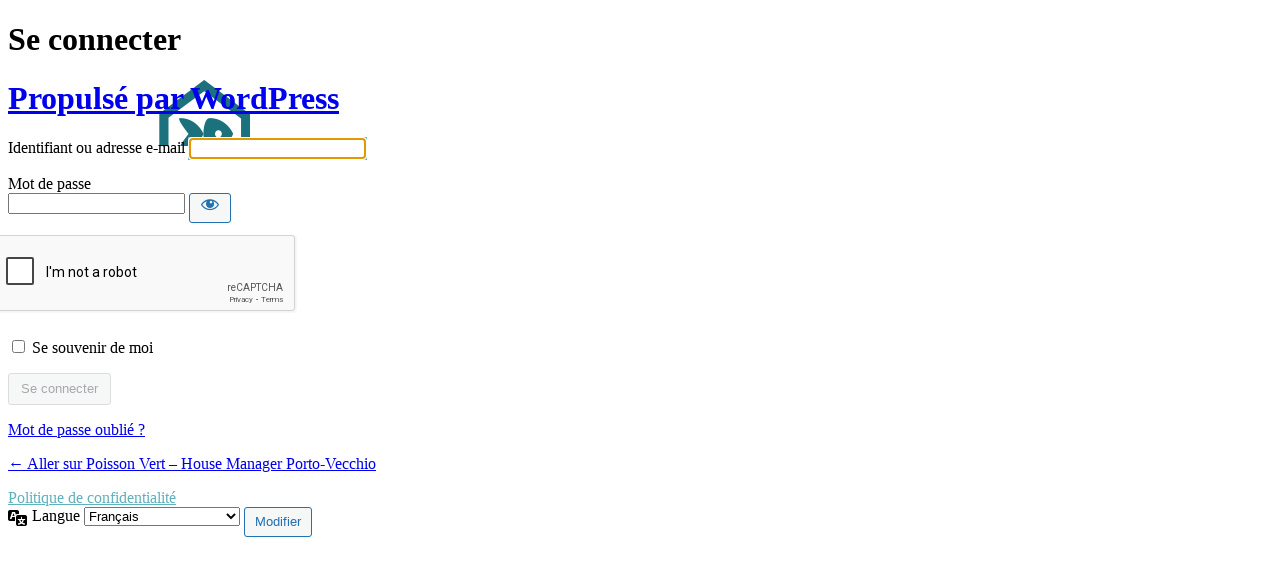

--- FILE ---
content_type: text/html; charset=utf-8
request_url: https://www.google.com/recaptcha/api2/anchor?ar=1&k=6LdOP7UmAAAAAPil7UyXurZDcUUkDn7rRutX3MqF&co=aHR0cHM6Ly9wb2lzc29uLXZlcnQuY29tOjQ0Mw..&hl=en&v=PoyoqOPhxBO7pBk68S4YbpHZ&size=normal&anchor-ms=20000&execute-ms=30000&cb=au3ldz79h8i9
body_size: 49323
content:
<!DOCTYPE HTML><html dir="ltr" lang="en"><head><meta http-equiv="Content-Type" content="text/html; charset=UTF-8">
<meta http-equiv="X-UA-Compatible" content="IE=edge">
<title>reCAPTCHA</title>
<style type="text/css">
/* cyrillic-ext */
@font-face {
  font-family: 'Roboto';
  font-style: normal;
  font-weight: 400;
  font-stretch: 100%;
  src: url(//fonts.gstatic.com/s/roboto/v48/KFO7CnqEu92Fr1ME7kSn66aGLdTylUAMa3GUBHMdazTgWw.woff2) format('woff2');
  unicode-range: U+0460-052F, U+1C80-1C8A, U+20B4, U+2DE0-2DFF, U+A640-A69F, U+FE2E-FE2F;
}
/* cyrillic */
@font-face {
  font-family: 'Roboto';
  font-style: normal;
  font-weight: 400;
  font-stretch: 100%;
  src: url(//fonts.gstatic.com/s/roboto/v48/KFO7CnqEu92Fr1ME7kSn66aGLdTylUAMa3iUBHMdazTgWw.woff2) format('woff2');
  unicode-range: U+0301, U+0400-045F, U+0490-0491, U+04B0-04B1, U+2116;
}
/* greek-ext */
@font-face {
  font-family: 'Roboto';
  font-style: normal;
  font-weight: 400;
  font-stretch: 100%;
  src: url(//fonts.gstatic.com/s/roboto/v48/KFO7CnqEu92Fr1ME7kSn66aGLdTylUAMa3CUBHMdazTgWw.woff2) format('woff2');
  unicode-range: U+1F00-1FFF;
}
/* greek */
@font-face {
  font-family: 'Roboto';
  font-style: normal;
  font-weight: 400;
  font-stretch: 100%;
  src: url(//fonts.gstatic.com/s/roboto/v48/KFO7CnqEu92Fr1ME7kSn66aGLdTylUAMa3-UBHMdazTgWw.woff2) format('woff2');
  unicode-range: U+0370-0377, U+037A-037F, U+0384-038A, U+038C, U+038E-03A1, U+03A3-03FF;
}
/* math */
@font-face {
  font-family: 'Roboto';
  font-style: normal;
  font-weight: 400;
  font-stretch: 100%;
  src: url(//fonts.gstatic.com/s/roboto/v48/KFO7CnqEu92Fr1ME7kSn66aGLdTylUAMawCUBHMdazTgWw.woff2) format('woff2');
  unicode-range: U+0302-0303, U+0305, U+0307-0308, U+0310, U+0312, U+0315, U+031A, U+0326-0327, U+032C, U+032F-0330, U+0332-0333, U+0338, U+033A, U+0346, U+034D, U+0391-03A1, U+03A3-03A9, U+03B1-03C9, U+03D1, U+03D5-03D6, U+03F0-03F1, U+03F4-03F5, U+2016-2017, U+2034-2038, U+203C, U+2040, U+2043, U+2047, U+2050, U+2057, U+205F, U+2070-2071, U+2074-208E, U+2090-209C, U+20D0-20DC, U+20E1, U+20E5-20EF, U+2100-2112, U+2114-2115, U+2117-2121, U+2123-214F, U+2190, U+2192, U+2194-21AE, U+21B0-21E5, U+21F1-21F2, U+21F4-2211, U+2213-2214, U+2216-22FF, U+2308-230B, U+2310, U+2319, U+231C-2321, U+2336-237A, U+237C, U+2395, U+239B-23B7, U+23D0, U+23DC-23E1, U+2474-2475, U+25AF, U+25B3, U+25B7, U+25BD, U+25C1, U+25CA, U+25CC, U+25FB, U+266D-266F, U+27C0-27FF, U+2900-2AFF, U+2B0E-2B11, U+2B30-2B4C, U+2BFE, U+3030, U+FF5B, U+FF5D, U+1D400-1D7FF, U+1EE00-1EEFF;
}
/* symbols */
@font-face {
  font-family: 'Roboto';
  font-style: normal;
  font-weight: 400;
  font-stretch: 100%;
  src: url(//fonts.gstatic.com/s/roboto/v48/KFO7CnqEu92Fr1ME7kSn66aGLdTylUAMaxKUBHMdazTgWw.woff2) format('woff2');
  unicode-range: U+0001-000C, U+000E-001F, U+007F-009F, U+20DD-20E0, U+20E2-20E4, U+2150-218F, U+2190, U+2192, U+2194-2199, U+21AF, U+21E6-21F0, U+21F3, U+2218-2219, U+2299, U+22C4-22C6, U+2300-243F, U+2440-244A, U+2460-24FF, U+25A0-27BF, U+2800-28FF, U+2921-2922, U+2981, U+29BF, U+29EB, U+2B00-2BFF, U+4DC0-4DFF, U+FFF9-FFFB, U+10140-1018E, U+10190-1019C, U+101A0, U+101D0-101FD, U+102E0-102FB, U+10E60-10E7E, U+1D2C0-1D2D3, U+1D2E0-1D37F, U+1F000-1F0FF, U+1F100-1F1AD, U+1F1E6-1F1FF, U+1F30D-1F30F, U+1F315, U+1F31C, U+1F31E, U+1F320-1F32C, U+1F336, U+1F378, U+1F37D, U+1F382, U+1F393-1F39F, U+1F3A7-1F3A8, U+1F3AC-1F3AF, U+1F3C2, U+1F3C4-1F3C6, U+1F3CA-1F3CE, U+1F3D4-1F3E0, U+1F3ED, U+1F3F1-1F3F3, U+1F3F5-1F3F7, U+1F408, U+1F415, U+1F41F, U+1F426, U+1F43F, U+1F441-1F442, U+1F444, U+1F446-1F449, U+1F44C-1F44E, U+1F453, U+1F46A, U+1F47D, U+1F4A3, U+1F4B0, U+1F4B3, U+1F4B9, U+1F4BB, U+1F4BF, U+1F4C8-1F4CB, U+1F4D6, U+1F4DA, U+1F4DF, U+1F4E3-1F4E6, U+1F4EA-1F4ED, U+1F4F7, U+1F4F9-1F4FB, U+1F4FD-1F4FE, U+1F503, U+1F507-1F50B, U+1F50D, U+1F512-1F513, U+1F53E-1F54A, U+1F54F-1F5FA, U+1F610, U+1F650-1F67F, U+1F687, U+1F68D, U+1F691, U+1F694, U+1F698, U+1F6AD, U+1F6B2, U+1F6B9-1F6BA, U+1F6BC, U+1F6C6-1F6CF, U+1F6D3-1F6D7, U+1F6E0-1F6EA, U+1F6F0-1F6F3, U+1F6F7-1F6FC, U+1F700-1F7FF, U+1F800-1F80B, U+1F810-1F847, U+1F850-1F859, U+1F860-1F887, U+1F890-1F8AD, U+1F8B0-1F8BB, U+1F8C0-1F8C1, U+1F900-1F90B, U+1F93B, U+1F946, U+1F984, U+1F996, U+1F9E9, U+1FA00-1FA6F, U+1FA70-1FA7C, U+1FA80-1FA89, U+1FA8F-1FAC6, U+1FACE-1FADC, U+1FADF-1FAE9, U+1FAF0-1FAF8, U+1FB00-1FBFF;
}
/* vietnamese */
@font-face {
  font-family: 'Roboto';
  font-style: normal;
  font-weight: 400;
  font-stretch: 100%;
  src: url(//fonts.gstatic.com/s/roboto/v48/KFO7CnqEu92Fr1ME7kSn66aGLdTylUAMa3OUBHMdazTgWw.woff2) format('woff2');
  unicode-range: U+0102-0103, U+0110-0111, U+0128-0129, U+0168-0169, U+01A0-01A1, U+01AF-01B0, U+0300-0301, U+0303-0304, U+0308-0309, U+0323, U+0329, U+1EA0-1EF9, U+20AB;
}
/* latin-ext */
@font-face {
  font-family: 'Roboto';
  font-style: normal;
  font-weight: 400;
  font-stretch: 100%;
  src: url(//fonts.gstatic.com/s/roboto/v48/KFO7CnqEu92Fr1ME7kSn66aGLdTylUAMa3KUBHMdazTgWw.woff2) format('woff2');
  unicode-range: U+0100-02BA, U+02BD-02C5, U+02C7-02CC, U+02CE-02D7, U+02DD-02FF, U+0304, U+0308, U+0329, U+1D00-1DBF, U+1E00-1E9F, U+1EF2-1EFF, U+2020, U+20A0-20AB, U+20AD-20C0, U+2113, U+2C60-2C7F, U+A720-A7FF;
}
/* latin */
@font-face {
  font-family: 'Roboto';
  font-style: normal;
  font-weight: 400;
  font-stretch: 100%;
  src: url(//fonts.gstatic.com/s/roboto/v48/KFO7CnqEu92Fr1ME7kSn66aGLdTylUAMa3yUBHMdazQ.woff2) format('woff2');
  unicode-range: U+0000-00FF, U+0131, U+0152-0153, U+02BB-02BC, U+02C6, U+02DA, U+02DC, U+0304, U+0308, U+0329, U+2000-206F, U+20AC, U+2122, U+2191, U+2193, U+2212, U+2215, U+FEFF, U+FFFD;
}
/* cyrillic-ext */
@font-face {
  font-family: 'Roboto';
  font-style: normal;
  font-weight: 500;
  font-stretch: 100%;
  src: url(//fonts.gstatic.com/s/roboto/v48/KFO7CnqEu92Fr1ME7kSn66aGLdTylUAMa3GUBHMdazTgWw.woff2) format('woff2');
  unicode-range: U+0460-052F, U+1C80-1C8A, U+20B4, U+2DE0-2DFF, U+A640-A69F, U+FE2E-FE2F;
}
/* cyrillic */
@font-face {
  font-family: 'Roboto';
  font-style: normal;
  font-weight: 500;
  font-stretch: 100%;
  src: url(//fonts.gstatic.com/s/roboto/v48/KFO7CnqEu92Fr1ME7kSn66aGLdTylUAMa3iUBHMdazTgWw.woff2) format('woff2');
  unicode-range: U+0301, U+0400-045F, U+0490-0491, U+04B0-04B1, U+2116;
}
/* greek-ext */
@font-face {
  font-family: 'Roboto';
  font-style: normal;
  font-weight: 500;
  font-stretch: 100%;
  src: url(//fonts.gstatic.com/s/roboto/v48/KFO7CnqEu92Fr1ME7kSn66aGLdTylUAMa3CUBHMdazTgWw.woff2) format('woff2');
  unicode-range: U+1F00-1FFF;
}
/* greek */
@font-face {
  font-family: 'Roboto';
  font-style: normal;
  font-weight: 500;
  font-stretch: 100%;
  src: url(//fonts.gstatic.com/s/roboto/v48/KFO7CnqEu92Fr1ME7kSn66aGLdTylUAMa3-UBHMdazTgWw.woff2) format('woff2');
  unicode-range: U+0370-0377, U+037A-037F, U+0384-038A, U+038C, U+038E-03A1, U+03A3-03FF;
}
/* math */
@font-face {
  font-family: 'Roboto';
  font-style: normal;
  font-weight: 500;
  font-stretch: 100%;
  src: url(//fonts.gstatic.com/s/roboto/v48/KFO7CnqEu92Fr1ME7kSn66aGLdTylUAMawCUBHMdazTgWw.woff2) format('woff2');
  unicode-range: U+0302-0303, U+0305, U+0307-0308, U+0310, U+0312, U+0315, U+031A, U+0326-0327, U+032C, U+032F-0330, U+0332-0333, U+0338, U+033A, U+0346, U+034D, U+0391-03A1, U+03A3-03A9, U+03B1-03C9, U+03D1, U+03D5-03D6, U+03F0-03F1, U+03F4-03F5, U+2016-2017, U+2034-2038, U+203C, U+2040, U+2043, U+2047, U+2050, U+2057, U+205F, U+2070-2071, U+2074-208E, U+2090-209C, U+20D0-20DC, U+20E1, U+20E5-20EF, U+2100-2112, U+2114-2115, U+2117-2121, U+2123-214F, U+2190, U+2192, U+2194-21AE, U+21B0-21E5, U+21F1-21F2, U+21F4-2211, U+2213-2214, U+2216-22FF, U+2308-230B, U+2310, U+2319, U+231C-2321, U+2336-237A, U+237C, U+2395, U+239B-23B7, U+23D0, U+23DC-23E1, U+2474-2475, U+25AF, U+25B3, U+25B7, U+25BD, U+25C1, U+25CA, U+25CC, U+25FB, U+266D-266F, U+27C0-27FF, U+2900-2AFF, U+2B0E-2B11, U+2B30-2B4C, U+2BFE, U+3030, U+FF5B, U+FF5D, U+1D400-1D7FF, U+1EE00-1EEFF;
}
/* symbols */
@font-face {
  font-family: 'Roboto';
  font-style: normal;
  font-weight: 500;
  font-stretch: 100%;
  src: url(//fonts.gstatic.com/s/roboto/v48/KFO7CnqEu92Fr1ME7kSn66aGLdTylUAMaxKUBHMdazTgWw.woff2) format('woff2');
  unicode-range: U+0001-000C, U+000E-001F, U+007F-009F, U+20DD-20E0, U+20E2-20E4, U+2150-218F, U+2190, U+2192, U+2194-2199, U+21AF, U+21E6-21F0, U+21F3, U+2218-2219, U+2299, U+22C4-22C6, U+2300-243F, U+2440-244A, U+2460-24FF, U+25A0-27BF, U+2800-28FF, U+2921-2922, U+2981, U+29BF, U+29EB, U+2B00-2BFF, U+4DC0-4DFF, U+FFF9-FFFB, U+10140-1018E, U+10190-1019C, U+101A0, U+101D0-101FD, U+102E0-102FB, U+10E60-10E7E, U+1D2C0-1D2D3, U+1D2E0-1D37F, U+1F000-1F0FF, U+1F100-1F1AD, U+1F1E6-1F1FF, U+1F30D-1F30F, U+1F315, U+1F31C, U+1F31E, U+1F320-1F32C, U+1F336, U+1F378, U+1F37D, U+1F382, U+1F393-1F39F, U+1F3A7-1F3A8, U+1F3AC-1F3AF, U+1F3C2, U+1F3C4-1F3C6, U+1F3CA-1F3CE, U+1F3D4-1F3E0, U+1F3ED, U+1F3F1-1F3F3, U+1F3F5-1F3F7, U+1F408, U+1F415, U+1F41F, U+1F426, U+1F43F, U+1F441-1F442, U+1F444, U+1F446-1F449, U+1F44C-1F44E, U+1F453, U+1F46A, U+1F47D, U+1F4A3, U+1F4B0, U+1F4B3, U+1F4B9, U+1F4BB, U+1F4BF, U+1F4C8-1F4CB, U+1F4D6, U+1F4DA, U+1F4DF, U+1F4E3-1F4E6, U+1F4EA-1F4ED, U+1F4F7, U+1F4F9-1F4FB, U+1F4FD-1F4FE, U+1F503, U+1F507-1F50B, U+1F50D, U+1F512-1F513, U+1F53E-1F54A, U+1F54F-1F5FA, U+1F610, U+1F650-1F67F, U+1F687, U+1F68D, U+1F691, U+1F694, U+1F698, U+1F6AD, U+1F6B2, U+1F6B9-1F6BA, U+1F6BC, U+1F6C6-1F6CF, U+1F6D3-1F6D7, U+1F6E0-1F6EA, U+1F6F0-1F6F3, U+1F6F7-1F6FC, U+1F700-1F7FF, U+1F800-1F80B, U+1F810-1F847, U+1F850-1F859, U+1F860-1F887, U+1F890-1F8AD, U+1F8B0-1F8BB, U+1F8C0-1F8C1, U+1F900-1F90B, U+1F93B, U+1F946, U+1F984, U+1F996, U+1F9E9, U+1FA00-1FA6F, U+1FA70-1FA7C, U+1FA80-1FA89, U+1FA8F-1FAC6, U+1FACE-1FADC, U+1FADF-1FAE9, U+1FAF0-1FAF8, U+1FB00-1FBFF;
}
/* vietnamese */
@font-face {
  font-family: 'Roboto';
  font-style: normal;
  font-weight: 500;
  font-stretch: 100%;
  src: url(//fonts.gstatic.com/s/roboto/v48/KFO7CnqEu92Fr1ME7kSn66aGLdTylUAMa3OUBHMdazTgWw.woff2) format('woff2');
  unicode-range: U+0102-0103, U+0110-0111, U+0128-0129, U+0168-0169, U+01A0-01A1, U+01AF-01B0, U+0300-0301, U+0303-0304, U+0308-0309, U+0323, U+0329, U+1EA0-1EF9, U+20AB;
}
/* latin-ext */
@font-face {
  font-family: 'Roboto';
  font-style: normal;
  font-weight: 500;
  font-stretch: 100%;
  src: url(//fonts.gstatic.com/s/roboto/v48/KFO7CnqEu92Fr1ME7kSn66aGLdTylUAMa3KUBHMdazTgWw.woff2) format('woff2');
  unicode-range: U+0100-02BA, U+02BD-02C5, U+02C7-02CC, U+02CE-02D7, U+02DD-02FF, U+0304, U+0308, U+0329, U+1D00-1DBF, U+1E00-1E9F, U+1EF2-1EFF, U+2020, U+20A0-20AB, U+20AD-20C0, U+2113, U+2C60-2C7F, U+A720-A7FF;
}
/* latin */
@font-face {
  font-family: 'Roboto';
  font-style: normal;
  font-weight: 500;
  font-stretch: 100%;
  src: url(//fonts.gstatic.com/s/roboto/v48/KFO7CnqEu92Fr1ME7kSn66aGLdTylUAMa3yUBHMdazQ.woff2) format('woff2');
  unicode-range: U+0000-00FF, U+0131, U+0152-0153, U+02BB-02BC, U+02C6, U+02DA, U+02DC, U+0304, U+0308, U+0329, U+2000-206F, U+20AC, U+2122, U+2191, U+2193, U+2212, U+2215, U+FEFF, U+FFFD;
}
/* cyrillic-ext */
@font-face {
  font-family: 'Roboto';
  font-style: normal;
  font-weight: 900;
  font-stretch: 100%;
  src: url(//fonts.gstatic.com/s/roboto/v48/KFO7CnqEu92Fr1ME7kSn66aGLdTylUAMa3GUBHMdazTgWw.woff2) format('woff2');
  unicode-range: U+0460-052F, U+1C80-1C8A, U+20B4, U+2DE0-2DFF, U+A640-A69F, U+FE2E-FE2F;
}
/* cyrillic */
@font-face {
  font-family: 'Roboto';
  font-style: normal;
  font-weight: 900;
  font-stretch: 100%;
  src: url(//fonts.gstatic.com/s/roboto/v48/KFO7CnqEu92Fr1ME7kSn66aGLdTylUAMa3iUBHMdazTgWw.woff2) format('woff2');
  unicode-range: U+0301, U+0400-045F, U+0490-0491, U+04B0-04B1, U+2116;
}
/* greek-ext */
@font-face {
  font-family: 'Roboto';
  font-style: normal;
  font-weight: 900;
  font-stretch: 100%;
  src: url(//fonts.gstatic.com/s/roboto/v48/KFO7CnqEu92Fr1ME7kSn66aGLdTylUAMa3CUBHMdazTgWw.woff2) format('woff2');
  unicode-range: U+1F00-1FFF;
}
/* greek */
@font-face {
  font-family: 'Roboto';
  font-style: normal;
  font-weight: 900;
  font-stretch: 100%;
  src: url(//fonts.gstatic.com/s/roboto/v48/KFO7CnqEu92Fr1ME7kSn66aGLdTylUAMa3-UBHMdazTgWw.woff2) format('woff2');
  unicode-range: U+0370-0377, U+037A-037F, U+0384-038A, U+038C, U+038E-03A1, U+03A3-03FF;
}
/* math */
@font-face {
  font-family: 'Roboto';
  font-style: normal;
  font-weight: 900;
  font-stretch: 100%;
  src: url(//fonts.gstatic.com/s/roboto/v48/KFO7CnqEu92Fr1ME7kSn66aGLdTylUAMawCUBHMdazTgWw.woff2) format('woff2');
  unicode-range: U+0302-0303, U+0305, U+0307-0308, U+0310, U+0312, U+0315, U+031A, U+0326-0327, U+032C, U+032F-0330, U+0332-0333, U+0338, U+033A, U+0346, U+034D, U+0391-03A1, U+03A3-03A9, U+03B1-03C9, U+03D1, U+03D5-03D6, U+03F0-03F1, U+03F4-03F5, U+2016-2017, U+2034-2038, U+203C, U+2040, U+2043, U+2047, U+2050, U+2057, U+205F, U+2070-2071, U+2074-208E, U+2090-209C, U+20D0-20DC, U+20E1, U+20E5-20EF, U+2100-2112, U+2114-2115, U+2117-2121, U+2123-214F, U+2190, U+2192, U+2194-21AE, U+21B0-21E5, U+21F1-21F2, U+21F4-2211, U+2213-2214, U+2216-22FF, U+2308-230B, U+2310, U+2319, U+231C-2321, U+2336-237A, U+237C, U+2395, U+239B-23B7, U+23D0, U+23DC-23E1, U+2474-2475, U+25AF, U+25B3, U+25B7, U+25BD, U+25C1, U+25CA, U+25CC, U+25FB, U+266D-266F, U+27C0-27FF, U+2900-2AFF, U+2B0E-2B11, U+2B30-2B4C, U+2BFE, U+3030, U+FF5B, U+FF5D, U+1D400-1D7FF, U+1EE00-1EEFF;
}
/* symbols */
@font-face {
  font-family: 'Roboto';
  font-style: normal;
  font-weight: 900;
  font-stretch: 100%;
  src: url(//fonts.gstatic.com/s/roboto/v48/KFO7CnqEu92Fr1ME7kSn66aGLdTylUAMaxKUBHMdazTgWw.woff2) format('woff2');
  unicode-range: U+0001-000C, U+000E-001F, U+007F-009F, U+20DD-20E0, U+20E2-20E4, U+2150-218F, U+2190, U+2192, U+2194-2199, U+21AF, U+21E6-21F0, U+21F3, U+2218-2219, U+2299, U+22C4-22C6, U+2300-243F, U+2440-244A, U+2460-24FF, U+25A0-27BF, U+2800-28FF, U+2921-2922, U+2981, U+29BF, U+29EB, U+2B00-2BFF, U+4DC0-4DFF, U+FFF9-FFFB, U+10140-1018E, U+10190-1019C, U+101A0, U+101D0-101FD, U+102E0-102FB, U+10E60-10E7E, U+1D2C0-1D2D3, U+1D2E0-1D37F, U+1F000-1F0FF, U+1F100-1F1AD, U+1F1E6-1F1FF, U+1F30D-1F30F, U+1F315, U+1F31C, U+1F31E, U+1F320-1F32C, U+1F336, U+1F378, U+1F37D, U+1F382, U+1F393-1F39F, U+1F3A7-1F3A8, U+1F3AC-1F3AF, U+1F3C2, U+1F3C4-1F3C6, U+1F3CA-1F3CE, U+1F3D4-1F3E0, U+1F3ED, U+1F3F1-1F3F3, U+1F3F5-1F3F7, U+1F408, U+1F415, U+1F41F, U+1F426, U+1F43F, U+1F441-1F442, U+1F444, U+1F446-1F449, U+1F44C-1F44E, U+1F453, U+1F46A, U+1F47D, U+1F4A3, U+1F4B0, U+1F4B3, U+1F4B9, U+1F4BB, U+1F4BF, U+1F4C8-1F4CB, U+1F4D6, U+1F4DA, U+1F4DF, U+1F4E3-1F4E6, U+1F4EA-1F4ED, U+1F4F7, U+1F4F9-1F4FB, U+1F4FD-1F4FE, U+1F503, U+1F507-1F50B, U+1F50D, U+1F512-1F513, U+1F53E-1F54A, U+1F54F-1F5FA, U+1F610, U+1F650-1F67F, U+1F687, U+1F68D, U+1F691, U+1F694, U+1F698, U+1F6AD, U+1F6B2, U+1F6B9-1F6BA, U+1F6BC, U+1F6C6-1F6CF, U+1F6D3-1F6D7, U+1F6E0-1F6EA, U+1F6F0-1F6F3, U+1F6F7-1F6FC, U+1F700-1F7FF, U+1F800-1F80B, U+1F810-1F847, U+1F850-1F859, U+1F860-1F887, U+1F890-1F8AD, U+1F8B0-1F8BB, U+1F8C0-1F8C1, U+1F900-1F90B, U+1F93B, U+1F946, U+1F984, U+1F996, U+1F9E9, U+1FA00-1FA6F, U+1FA70-1FA7C, U+1FA80-1FA89, U+1FA8F-1FAC6, U+1FACE-1FADC, U+1FADF-1FAE9, U+1FAF0-1FAF8, U+1FB00-1FBFF;
}
/* vietnamese */
@font-face {
  font-family: 'Roboto';
  font-style: normal;
  font-weight: 900;
  font-stretch: 100%;
  src: url(//fonts.gstatic.com/s/roboto/v48/KFO7CnqEu92Fr1ME7kSn66aGLdTylUAMa3OUBHMdazTgWw.woff2) format('woff2');
  unicode-range: U+0102-0103, U+0110-0111, U+0128-0129, U+0168-0169, U+01A0-01A1, U+01AF-01B0, U+0300-0301, U+0303-0304, U+0308-0309, U+0323, U+0329, U+1EA0-1EF9, U+20AB;
}
/* latin-ext */
@font-face {
  font-family: 'Roboto';
  font-style: normal;
  font-weight: 900;
  font-stretch: 100%;
  src: url(//fonts.gstatic.com/s/roboto/v48/KFO7CnqEu92Fr1ME7kSn66aGLdTylUAMa3KUBHMdazTgWw.woff2) format('woff2');
  unicode-range: U+0100-02BA, U+02BD-02C5, U+02C7-02CC, U+02CE-02D7, U+02DD-02FF, U+0304, U+0308, U+0329, U+1D00-1DBF, U+1E00-1E9F, U+1EF2-1EFF, U+2020, U+20A0-20AB, U+20AD-20C0, U+2113, U+2C60-2C7F, U+A720-A7FF;
}
/* latin */
@font-face {
  font-family: 'Roboto';
  font-style: normal;
  font-weight: 900;
  font-stretch: 100%;
  src: url(//fonts.gstatic.com/s/roboto/v48/KFO7CnqEu92Fr1ME7kSn66aGLdTylUAMa3yUBHMdazQ.woff2) format('woff2');
  unicode-range: U+0000-00FF, U+0131, U+0152-0153, U+02BB-02BC, U+02C6, U+02DA, U+02DC, U+0304, U+0308, U+0329, U+2000-206F, U+20AC, U+2122, U+2191, U+2193, U+2212, U+2215, U+FEFF, U+FFFD;
}

</style>
<link rel="stylesheet" type="text/css" href="https://www.gstatic.com/recaptcha/releases/PoyoqOPhxBO7pBk68S4YbpHZ/styles__ltr.css">
<script nonce="GVu4tu5uqmVT-swpXp84Ew" type="text/javascript">window['__recaptcha_api'] = 'https://www.google.com/recaptcha/api2/';</script>
<script type="text/javascript" src="https://www.gstatic.com/recaptcha/releases/PoyoqOPhxBO7pBk68S4YbpHZ/recaptcha__en.js" nonce="GVu4tu5uqmVT-swpXp84Ew">
      
    </script></head>
<body><div id="rc-anchor-alert" class="rc-anchor-alert"></div>
<input type="hidden" id="recaptcha-token" value="[base64]">
<script type="text/javascript" nonce="GVu4tu5uqmVT-swpXp84Ew">
      recaptcha.anchor.Main.init("[\x22ainput\x22,[\x22bgdata\x22,\x22\x22,\[base64]/[base64]/[base64]/[base64]/[base64]/[base64]/[base64]/[base64]/[base64]/[base64]\\u003d\x22,\[base64]\x22,\x22wrTCszzDijhrCsKsw6/DuMK6wrJ1CDjDvwzDjsKFwpRhwp4lw6VIwr8iwpsKaBDCtQlLZjcqCsKKTFzDuMO3KXbCsXMbAnRyw44OwqDCoiELwrIUEQ7CnzVhw4vDqTVmw4nDh1HDjxcsPsOnw4TDlmU/wonDpG9Nw69/[base64]/Mx03ETBlaMOoFUbCgsKrw4BdwrfDhA56w4gMwqcTwpNqbHJPMXspIcOKbBPCsHrDpcOeVVZxwrPDmcO0w7UFwrjDsWUbQTQdw7/Cn8KpLsOkPsKxw6h5Q2zCpA3ClllNwqx6FcKYw47DvsK7AcKnSkTDs8OOScOzDsKBFUDCscOvw6jCmSzDqQVcwqIoasKWwpAAw6HCo8O5CRDCjcOawoEBEiZEw6Eddg1Aw7pPdcOXwpnDocOsa0IlCg7DtMK6w5nDhEjCo8OeWsKeKH/DvMKCCVDCuC5mJSVhRcKTwr/[base64]/w5LCksKSwqTDp8OeBWPDonATw4bDjhcKZ8OjHW4jckvDpQzClBVow64qN2lHwqp9d8OPSDVEw4jDoyTDtcKhw51mwqzDvsOAwrLClTsFO8KBwozCsMKqXMKsaAjCsTzDt2LDmMOkasKkw4YnwqvDohcuwqllwofCqXgVw6XDh1vDvsOwwo3DsMK/DcKxRG5Xw5PDvzQFEMKMwpkBwqBAw4xdGw0hWsKfw6ZZNj18w5pCw57Dmn4QbMO2dSwgJHzCp3fDvDNpwqlhw4bDksO8P8KIZGdAesOeBsO8wrYwwol/EhXDoDlxBsKPUG7CuxrDucOnwr4lUsK9a8O9wptGwp5Gw7bDrBJzw4gpwoh3U8OqD2Exw4LCoMKTMhjDqMO9w4p4wo96wpwRTV3DiXzDn2PDlwsfPRt1cMOlc8K5w4I3ACTDusKww6jCg8K0M3zDpR/CscOCKsOMMirCj8KKw5IIw5QRwoPDtmwlwpPClT/Ck8KiwpRcHy90w5QlwoTDocOkUBrCiBbCmsK/U8OyZ3ELwqfDmwfCrQctfcOKw4Z+SsOGSlA3wqFMVcOqUMKeV8O8Um8UwowMwpvCq8OGwobDqMOIwpVswrnDgsKpRcO/ScOtBmPDrUPDokLCvE4PwrLDlcO4w4UJwp3CpMKEM8Kfwo5swpXCu8Ksw5/DtcKowrzDgHDCviTDhUlHJsKHFsOZexBnwr1kwrBXwonDn8O2L07DiXNBOsKBKjHDkjs3C8OXwq/CsMOMwrbCqcO3Um7DpsK5w6Aow6zDlnjDuSFuwpbDvkoRwrTCrMOpQMKjworDtsKMBGQIwo7CsHgJAMOowrs0bsOvw786f1JfKsO7Y8KtFXrDigdfwr96w6nDgsK9wrQpcMO8w6nCo8O/wpbDgnTDmVlDwr3CrMK2wqXCncOgRMKxwqgkASsWa8OEw7zClywrETrCnsOSa1hcwqzDhjBbwpppFMK3KcKVdsOHYjQRYMOPw5XDpFU2w70Nb8O/wpIdb37CscOgwprCicOnY8OJUnnDmTVpwqQrw7wTORbCmMKqAsOZwocZY8O3MXzCqsO6wqjCrwY8w4F4VsKLwrxYYMKqSTBYw714wp7CjcOGwr57wo4sw7sseXbCpMKtwpTCk8OuwoMvPsOQw53DnG97wpbDuMOuwo/[base64]/[base64]/DpcOjYlzDu8OGQ8OFwoIGdcODaGdbSzfDg8KYdcKAwpXCj8O8WF3CtzjDi33CoRRiYcOlLcO5wr7DqsOZwpYRwopsaEJgHsO5wr80P8OafybCrsKFdkHDtjYGW30BLFLCvcKiwqsiChXCusKMZlzDlwHChsORw6t7IsKNwpHCncKKS8OUGl7DqcKvwpwJw5/CjcK4w7zDq3bCs3sCw4EJwqA9w67Ci8KHwp7DuMOJUMK9BsOzw61Iw6DDsMKswoNfw6HCoQZxMsKBScObV1HDs8KaH3rCmcOAw613w4s9w4NrPsKSUcONw4EQw5HCp0nDuMKRwpbCsMOTHR0gw6wjAcKZL8OBdsK8RsOccinCtxU7wrPDssOJw6/[base64]/w45qNMKiBMOOwqDCtgrDm8K7wrNnbykwKxXCrMKzfx0LKsKIBkzChcOQw6PDvRlbwo7DiXbCjADCql1Vc8K9woPDqSkqwo/[base64]/YsOPwrVfMMKRdSs1wpTDnXTDvcKhS8OJwqlie8O4ccOlw5lyw4gSwojCrcKUByDDhB/[base64]/DpULDqMOUw6pVwrTColAUwqxnCMKgW8KWRcKGemzDjBpsNFA+QsOlJywuw7XCvhzDqcKjwobDqMKqVkZww6VWwqUES0YgwrDDszrDtcO0b3bCqW7CvU3Cv8OAP20dSG8/wqDCt8ONGMKDwpnCnsK6J8KKR8OkTkHCqMOBOAbCmMOSOlpnw5k1EwwUwrkGwpY+e8Ksw4oAw7fDicOMwqIBTWjDrmgwH1bDvHPDnMKlw7TDhMOkFsOowpTDq3ZDwoFGVcKAwpQtaUDDpcKVesKHw6o5w5hVBlcfYMKlw4/DjMOpNcKxOMOWwp/[base64]/ClQpsJcKcDMK4w6nCszfDjXs8wp8EwqFfw7VZw6bDjMOyw5LDvsK+ZADDliAyfVdQDkEvwrtpwrwFwoxzw75nHCDCvB3CssK2wpk/[base64]/DsMOAaMOGwoTCkcOWwodUZxDDv8OSEMO1wqXCoMKhfMO8UgYKO33DocO5S8O3Cn0Ew4lXw6DDhh8yw63DqMK+wqA+w4MoX3AvXzNEwpx2wpzCoWI9e8KYw5zCmAQaDATDuCxxE8KGXcKKaTPCl8KFw4M4d8OTKB5cw6k2wo/DnMOMVBjDgEjDoMKgGmJTw4PCjsKPworCksOhwrjCqXQ9wqjCpRDCqsOUOFxyaxwiw5bCucOrw5LChcKyw4MfaQZZcRoYwpbCo0jDqWfCi8Oww4rDnsKsT3PCgzXCm8OLw4/CkcKPwpwEFDHClEtMMRbCisOfQk7CtlDCsMO/wrLCj0o/[base64]/[base64]/DmX3Cn3fCn8Oawp7DgsKLE8K6AVYVw53DrQwTNcKbw4XCo0oPC0vCuQ9qwrpVCcKvJhPDn8OtPsKbQhNBRCs2PcOCCQDCj8Ocw6k+VVRnwp/DoGBhwrzDoMOTeGZJZx94w7VAwpDChMONw7HCglHDncOuCMK8wq3CtADDkW3DrDUeXcOPC3HDpcOracKYwrh/wrbDnDLCmsKawp96w5RPwqHCp0BkTcKaMnI4wpJ+wogBw6PCnFUxKcK3w75XwpXDt8Olw5nCmwsfEHnDqcKlwoI+w4HCri9BesKiGcKJw4N2wq0dbQXCusO8wqzDr2N2w4fChh8Hwq/DkxA9w73DnBpkwrk0aW/[base64]/DicK+bcKNYjIcRnlodkZ3woIdWl3DscO2wrMjfQQiw5QGOgLCicOqw57Ct0XDu8O8YMOYGMKCwpQAXsKXZwk5NVVjVCLDug3Dk8KrTMKow6vCscO7Sg7CvcK7RgfDrcKKHSs4HsKUcMOnwovDlwfDrMKfw4/DscOCwoXDjWAcGR9+w5JmUB7CjsKFw6oYwpABw7cawrbDtcO7Kzh/wr5ww7XCsFfDh8OdKcOMAsOgw73DoMKEagICwowUdF0jB8Kqw6bCtw7Dj8OKwq09Z8K1IjUCw7vDhnTDjzfCikTCg8O8wpZ2U8O3woHCscO0Z8KQwqZvw4TCmULDn8OsVcKYwpQgwptrWWkowprCr8O2blQFwpZAw4/Cq1xmw684PGEzwrQOwp/DksKYF1gsbSLDnMOrwpJpVMOowqLDkcO0SsKFW8OOCsOrDTXCicKzwovDmcOjIRcLaGLCnXd6wovCswzCqMOhCcOOF8OQT0lOesKFwq/DkcOcw4Nic8KHJ8KRJsOCDMKbw69bwogQwq7CgGITw5/[base64]/CtWnCuXAawo8yU8OHEDE0wpJkH1TDvsKsw4BPwrpkdR7Dl3UUV8Krw49mDsOzMUnDtsKIwrHDr2DDs8OHwpkWw5dTUMKjScKVw5bDk8KRPgTCjsO4w6LCkcKIHHrCsljDl3NCwqIRw7LCmsK6QxTDlj3Cm8OABQzCgMO3wqRYFsOhw7o9w6cjHxgDW8KMb0bDo8O/wqZ2w4/CusKuw7xVABrDs0XCvQhcw5AVwoFHPCs1w79vJBXDuQdRw7/CncKyDw1Gw5Q5w7kowqzCry7Cjh/DlsOdw7PDocO7IBdZQ8KJwpvDvRjDuihFB8ORFsOsw5Q5O8OrwoPCisK/wrnDsMOPMQ1fNTDDikHCgsONwqLCjlQvw4DCi8OIOHXChcKTRMO3IcKMwrrDly7ChjRtdVPCkWkdwonCoSxhXsOwFMKnWVXDjk/CqW4UUsO/FcOiwojCu0Mtw4LDrMOnw4xZHS7DhUpFGzDDthUpwo/DvVrCpWTCsglfwockwrbCk2BQHkYEaMOzL2ItLcOYwr4DwrM3w5ZUwoUBXknDiSNGDcO6XsK3wr/[base64]/w6laTcK4I8K/Xn8+QHzCuHfCgsK1EnTCrG/Djkp9KcKGw7wcwpzCkcK1QgZ8BWA/J8Ojw7bDlMO3wp3DjHp5w6BzQXTCjMKILW/Dh8Ozwos2LMO2wpbClx09AsKERWbDtnXDhsKAbm9Swql7THTDrT8Kwp3CjBnCgEB+woR8w7HDhlUmJcOCR8KXwqUnw5sWwqAUwrnDo8KAw6zCvGLDm8K3ahXDtMOQO8OncnXDgzoDwrQoKcKhw4rCvsOlwqxuw5xcw40ySz/Cs23CgQgSw7zDkMOPbMK+H1g+wrMdwrPCtcOowpfChMK9w6nDh8KxwoQqw7IXKBACw6UCasOXw4jDkRJBDQ4AW8OmwqzDm8OzKUPDqmXDkhckNMKww7HCgsKgwp3DvFouwqDDtcOaccKkw7ApdAvDh8OtNxZEwq7DtBHCojpLwqI4HlpPF2HDkDvDmMO/HgfCjcOKwqU1ccKYwqPDmsO/w7zCscK+wqjCg13Cl0fDssOsWXfCkMOuDjPDv8OrwqDCjifDqcKNHz/ClsOFfcKWwqDCjwzDlChUw6kOE3vCgsOcPsKhe8OpTMO/TMKjw58uWl7DswTDmsKiFMKVw7PCiD3CnHADw4zCksONwr3CmMKvJwjCuMOkw74KExvCgsKSeHdzDl/Do8KWQjk7RMKuJMKwQ8KAw6zCqcOsdMOzZ8KNwqkgRkDCmMOCwpDCjsKBwo8KwoLCig5KO8O5CTrCgMO3Ti9PwqJGwrpKJsKCw7U7w7F4wpbChAbDtMOmWMKwwqcTwr5vw4/[base64]/wp8dMg9Wwr8bHipqwrsDw41qw4gJwoHCv8ODMMOwwrDDtsK+IsOeCVRZPcKoD0nCqkjDi2TCsMKxM8K2I8OEwo1Mw7HDsUvCiMOIwpfDpcOvamhmwpMFwoHDt8Olw6c/JDUXBMKLLRXDjMOYOkvDtsKIF8K1X2HCgCpUE8OIw7/CtBDCoMKzb3ZBwoMqwpBDwppbAAY0wrdtwpnCl2tzW8OUZsK9wq19X384D2TCiDw3wr7DtXDDi8K+aFrDjsOtLMO7w7LDgMOgA8OyScONGmfDhMOsMQxDw5Q5bMKTPcO3wrTDkzsSM3/Diwl4wpJZwrs8TiwdIsKYf8KkwoQNw6Mrw49Vc8KNwpZgw5xqYMKoCsKBwo82w5PCvcOLIgpQRm/[base64]/[base64]/Cq8OjwqplwqfDhy03ER16wojCmMOxw67CrmbDiSDDmsO1wqdew4fCowNOw7jCnwHDtsKEw7TDuGo5wrAjw5VCw6DDu3/DunfDkUfCtcOXKgnDicO7wo7DqVcHwrMsGcKFwrl9AsKWccO9w6LCkMOsBDPDhsOEw4Rqw55Nw4HCkAYBfXXDlcKMw7TCshRrR8KTw5fCksKeOAzDv8Otw7Z6ecOaw6IjOcKfw6wyGMKTWRbCucKoPcOUak3DukVNwo0QaXjCs8K/wonDhsOWwpXDqMOleX8+wozDl8KVwpo7UyXDi8Ooe2jDosOYS23DuMOdw5kvPMOCasKvwqEhWy3DhsKYw4XDgwfCksKxw6/CokHDlMKRwqgvUgVkA0guw7/DtMOnfR/DuwouW8Ovw799wqcQw6V9XWnCm8OMQHXCmsK0GcOrw4XDiCxYw4nColxcwpBzwrvDmwnDjcOMwo4HMsKUwpzCrsOyw5zCucOiwqEAHkbDnBhoKMOpw6nDvcO7w4/DssKEwq/CqcKILsOEdW7CssOhwroaClsvPcOPIi7CocKfwpPCnsOvcMKgwr7DhWXDl8OMwo/DmFZfw7rCmMO4JcOIZ8KVanphS8KaU2MsdADChTZ4w7YEfCVcUMKLw5nDmWvCvlLDjcOiAsOQYcOtwqbDp8K8wrzCkTUsw6FOw68BemRWwpbDgMKofWoVT8OPwqZFRcKlwq/[base64]/wp7Cgjw/QVtUbMOYDsKrVw/[base64]/Z8OaQsO9w6BOImXCmQ1iGcKccWEEwpwaw6bDlMKbLMKmw6/[base64]/w5LCpmbChcKFw57DiE7DrFPCtsKBRBRsH8OTw4IGCGzDgcKfwq87AmXDrcOvLMKEKDgeKMKsbGUxO8KjS8K6ZGNDaMOIw6nDn8KeEMKVYA8Ew6HDrDoFw7/[base64]/w4QPwogCSBfDrQxmw79UTMO/dMOdX8Kmw61MP8KpcsKPw6DCpsOpRMKvw6vCmkEJejnCsC3DhB7DksK2wpJMwrUCw4EnH8KVwpBCw7BhOGDCr8O8wpbCi8Ouw4TDlcOowo3DpXnCmMOvw6Vyw6oow5LDt0/[base64]/CkXPChXdOEcK7eWHCqMKQwrE2QCHDiTjCs29Zwr7Dv8KxbMOIw59Kw7fChcKyRWstGMO+w4XCtcKjMcOsRCDDm2U5bsKcw6vCgSAQw4oXw6QlHR3CkMOoYDXCv214SsO7w7osUBLCu3vDjsKWw7PDqCnDrcKnw5Rrw7/[base64]/Cki1cLXvCtcOcwowrwrPDt8K0worDnSJiwrRUGGHDrxcBw4LDpzLDoRp4wrbDgkTDlkPCpsKdw6AJIcOgNsKzw7jDk8K+VDsvw7LDscKjKDAaWMO/bTXDjGUSwrXDiVVEJcOhwqJWHhbDhH8tw7XDucOUwpsjwqxQwqLDm8ORwr9GK3HCuFhOwohww7DCpcOWdMKsw6nDmMK0Dytww5ggBcKuHxLDumZ3WX/CnsKJcxLDmsKRw73DpjFzwqDCg8KQwqM+w6XCocOTw7/CmMOfMMKuYEIbU8OowpIjfV7ChsK+wpnCjU/DicOEw67ClcOUamxkOCPCuSHDhcKmBQfClTbDryLCq8Otw5p9w5tqw6fCosOpwoPDhMKHVFrDmsK2wo9xLgoQwr8GKcOqF8KmJ8KFwqkOwrHDgcKewqJSUMO6w73Dtj44wpbDjcORXMKVwoUzMsO/McKLHcOWccOMw6bDmFXDrcK+GsKRQl/[base64]/DsHDDhMOfR1FRw7jCq1fDn1wqSyjCkMOlNcOowq/Cq8K/A8O9w6nDucOfw4xNbmc7T2IeYC0Jw5PDuMO0wrLDgmoDfCg/[base64]/CjMKCFMO8w5hswpVJasO+JHsqw6bDgDPDucOIwpkJD152SE3CuiXCliAxw67CnFnCtsKXR1XCocONWWDClMOdCVoNw7LDm8O0wqPDvcKmHVIFUcKiw4hWBwl8wqA4CcKVdsK4w45fUsKWA1sMYcO/MMK0w5rCpcOTw5soTcKQOyfCncO6IxPCr8K+wqvCpGTCo8OnN3tYEsOew47Dp2gJw6zCgcOBWsOJw5BFLsKDYEPCmsOxwpzCiybCuBodwrsLYgxJwoDChFU7w4RLw7zCvMKEw6nDv8KgLEghw5JxwpV2IsKMUGfCvA/ChiVBwq/CvcKFD8KvYmtowoB7wqfChD8TbhMsHipPwrTCo8KSdsOUwo7DjsOeCD80Hj5GEE3DqA3DmcKefVzCosOcO8KeYMOcw4FAw5oXwp/CoF17fMOGwqwxXcOQw4bClsOdEMOoby/[base64]/LMOLwrfDnVEIIwFdw4MtYy5Awo3CpXdnw6p5w5R2wr0qO8OrSEkbwrXDgUbChcOfwpTCqsOcwoxOfgvCqV5gw6zClMO1w5UBw50dwq7DnlzDhG3CocKkQcOlwpwJYkh+asK6bcKsdwhRUkVYQcOsHMOPaMOzw6oFVQ1/w5rCjMK6VsKLOsOqwp/DrcKlw4DDihTDiFQsKcOjUsKAY8OMKsOHXsKgw4UTwpRswr/Dv8OBZjBMXsKnw7nCvmrDvm1+JMKqDz8NEHzDpmRJQl/Din3Dk8OOw5TCj2FiwojCrR0uTF1SVsOow4YcwpBbwqdyJWzCsHQCwr9geWnCiBfClR/Di8OHw7jDgDRyJ8OewovDlsO9WFlVfWVrw48ePMO9w4bCo117w5lBek0nw6hTw5/[base64]/[base64]/wpUCTVDDnRUcw4cNf8O3w7l/JcOvY8OCbWxVw4XCrhTCnl3CnQjDsmzCkzLDk3k0TgTCgU/[base64]/DmMKJwoPDvxNcwqzDlsKEwrpRw69iw6LDuV8sJUDDicOAR8OJw6Rhw7TDqDbChls0w7l2w6bCiDPDkSRUF8OLHH7Dk8K9AA/DowE9IsKlwpHDpMKSZsKCMENhw6ZtAsKlw73CoMKow57CocO/XDgTw6/Cgw9SLcKIw5LCti0xUgXCmMKSw4Q+w57DmHJGLcKbwp/DvhHDhE9IwoLDp8OHw7DCscOtw7lGWcO5YlouDsOncXUUFh0gwpbDrQtZwrBSwqBIw4jDjR1IwoLCkC83woUuwp5+RQHDu8Kvwrdmw4Z8PRNiw55gwrHCoMOgOkBuJXbDg3DClcKBw7zDpywUwoAww6/DtxHDvMOBw4/[base64]/CuMOpbG8OB8OjL0/DqFXDtixswpjCgcKDwobDpGfDisKZYyHDpcKBw6HCmsOoYE/[base64]/CnCHDncOYw540w6LDi8Osch/[base64]/Dix7CusOEKkTDocKYKQF8IcOqLFpEwp/[base64]/[base64]/[base64]/CnzdhwoZKG8O5woPCusOuwrkSw59yA8OlwoDDuMKnHMOfwo7DoljDnSjCo8OsworDoTEeKxJswqnDkSvDg8KhIQXCqAhjw73DoQbCnDM8w5ZNwrjDusObwpZIwq7CqAzDsMOZwoA6MSs7wrkiCsKqw67CoU/CmVLCsTDCkMOnw6VZwo7DncKfwpPDqThLSsOVwpjDkMKJwo4CJF7DicKywpoLT8O/wrrCoMOMwrrDj8O3w4/CngrDo8K0w5F8w5RxwoERI8OpDsKDw759csKpwozCi8K1w6FLdh9xWArDqUfCnGzDjEXCulMTCcKkPsOXG8KwJzFJw78UJDHCrRrCm8OPHMKYw6vChkpnwpVrOMO3N8KZwppVfcOHS8OrHT5lw59BOwhXVMKSw7nDnQ7CoRNIw7XCmcK6NsOZwp7DqCrCv8K/fMOoPwVAKsKbeTRaw7kNwpQlwpN8w4s7w5xSPsO6wqIkw6XDn8OWwqc1wq3DoncdcsKzLsOQJsKQwpjDvlYsbMKfN8KZe1HCv0LDq3PDjF5iTXPCsC8bwo3Di1HChCoDU8K7wp3DrsOjw5/DsxohLMKIDxAxw7ZDw5HDuybCrMKiw7Flw4DDlcOJW8O4U8KEaMK+RMOEwp8PZcOhD20yVMKew7HCrMOfwqDCu8KSw7/CvMOeBWV6JB/DlMOMSmVjc0FnABQBw47CksKxQlfDscOFbm/CvEQXwps4wqXDtsKiw6EJWsO5wpMWTALCpsOWw4h/fRrDmVh0w7fCkMODw5/CuDDDt1rDicKZwps0w7A6JjIww7PCmhnDtcOqwoNAw7/DpMOvAsOVw6hXwoRfw6LDqkjDm8ONLXXDjMORw7/CjcOhQ8K0w4VYwrJERVIhLzNXHG/DoXN7woEKw63DisK6w6fDl8OnCsOuwpFRWsKoY8Olw4rCsFFIGyTCjWrCgBzDk8KnwonCmsOkwoh2w6kNeBLCrA7Ctl3CnSPDtcOmw6FwSMK+wopgZMOSJcOtBMKCwoXCt8K+woVzwpJQw4TDqx0ow5YPwrjDlSFUJsO3asOzw5bDv8OjeDYXwqfCnxhnKRNEYB/Dm8KbC8KBRCRtQ8OLccKpwpbDp8OjwpHDgsK3bkvChcOqUcKyw6DDtMKwJkzDn05xw4/DhMKoGiLCj8O2w5nDglXCpsK9U8OqTsKrdMKgw43DnMO/[base64]/DucO0wpTCpsKEwqTDrXwfRsOOw5wfwqbCosKGXzbCicOvCCPDq17DgUMnwrzCvUPDl2jDkMK4KG/CsMOCw6dKcMKwBywoYjnCq1prwrt3PETCn2TDjcK1w6Vtw4Qdw4xnA8KAw6lJA8K2woA/[base64]/DjBzDuirDq8O/w7l9T8K8wp/[base64]/w4lFYMO7bAPDmcOQO8KGw4VLwoQzB1nDlcOcSMK6FnXCkcKaw7gnw6ALw4vCr8OBw71nT00+QcKOw6o/[base64]/CuMOEw7DCt3BUwqA9woDDhsOvL8KMwpXDsXYUwrdiDCDDlyPCnAA2w7IqJT3DoDQYwpFYw7xYOcOYPVtJw68rOsOHN1gvw6VFw6/CnG5Pw7hew5Zuw4HDnxFCEVRICsKrDsKsbsK/OUkcX8O7woLCtcOgw5QcDsK5IsK9w47DvMO3DMOOwo/Domx6AcOHXGs1AMK2woRtOXHDvMKtwoBdRWpSwq9lMsOUw4x9OMOswrvCoiZxY19Nw7wfwp0BSmowXcKCecKfJRvCn8OswpfDqWRpDsKjdHoawq/DqMKaHsKHfsKuwqlxwoDCtDJawodna0nDgFIEw6MHJ2PCr8ORaSpySH7DqMOuYAvCrh3DpTBUXDxQwoLDnUHCknEXwo/[base64]/w4rDsxnDj13DkTtLZ8OpMcODwqdBwoHDjyDDlsOPaMOhw75cRxcyw6c1wpIBMcKLw6cGZzIKw6PDg0sCEcKfX3PCqTJNwpwCKgHDscOZcsOiw5vCnTUaw6nCicOPRATCng9Jw7swQcKVV8OmAjhzDMOpw5bCucOsZwR6bwpgwr/CujfCrHTDtcOxTRsUB8KqPcO9wot9AMOBw4HCgQrDsCHCiCrCh2BSwrFodVFQw6DCrMKVQAzDo8ORw7PCsXMtwrolw4jCmD7CosKSEsOFwqzDhcKyw7/CrmPCj8O5wrIyH3rCiMObwpvDlTNNw5RCJwXCmCVNN8O9wojDk3Vkw4hMd3nDmcKreVhdcicNw4PCuMKyQ3rDhXJlw6gYwqbDjsOpH8ORHsOFwrEJw6NoD8OjwpbDqcKVVSrCrgnDpQMGwqnCgSJ6GMKiRABNIEBswonCucKnBUlUHj/CqMKpwoNpwo3DncO6IMOzHsO1w6vCggZBLnTDsTo6wp83w5DDvsOQQxJdwonCgW9Bw63CrMOsN8OLbMKJdBpqwrTDo2nCkn/Cli9vRcKWw5dVPQEswpsWTiPCpQE2VcKBwrDCkzxuwonCvD3CnsObwpjDhy/Dp8KlPsOWw63DuXHCkcOnwrjCnR/[base64]/Dr8KRZ8OcKGLCpcKkZXADOC3CtSZFMC/CjMKsFcKqwpxdwoxGw4IswpDDtsK5w7w5w6nChMKqwo9gw4HDtsKDwpwNPcKSLcOnR8OhLFROTwTCuMOlAcKqw6nDm8Osw6PDsU9pwq/Cn38CBVDCt2/[base64]/Cs8Ogw40kJAJrJcKaZDF0w4JMCsK7w7/[base64]/Cg1Acw5V/aRQ+XlY0w4BowrVQw40cGsO6FcOqw4zDuFlbBcOsw4LDiMOhGwJOw5/Cmg3DtFfDlULCisK7KyB7F8OoT8OFw4xJw5bCh1bCqsK/w5TCgcOfw4lSUGRYesOXcwvCqMOPHw42w70qwo/DqsOow7zCuMOSw4XCtypgwrXCssKmwplxwr/[base64]/[base64]/woBvwrrCn8OPwrbCtRljw4hLwohUw6LCiEXDgnBia3wfPcKSwq0FY8O9w7PDnk3Cs8OYwrZvTsO8S1HDoMKoHBILSR0Gw7xlw59tPUzDucOkXRXDlsK2L1oDw4lWDcKKw47CiCTCm3fDjzPDscK2w4PCoMO5aMK1VH/Dn3JRw6NvV8O8w68Twr0NLsOsFhLDr8KzSMKcw6HDisKkRmc2DsK8wrbDrnRzwq/Cq1/[base64]/[base64]/[base64]/DhTnCvRLDusOzBsK9P03CpcKfG1soPxtYJDbClXxvRg1WccOcw5fDpcOUdcOOZcKSBsKIehYkfnUlw5nCmcOvJ39nw5PDmETCkcOmw5HDnF3CpVhfw4gawod+N8OywqjDhUV0wpLDjl/DgcKIKMOOw5wZOsKPTjZpAsKBw45Cwr3CmkzDssOEwoDDvMKFwrFAw5/CjkbCrcKhM8KxwpDDkcOzwprCokjCn1x+LEzCtisww5MbwqXDuj3Du8KXw6/DiGIpJMKaw4jDo8KQJcOiwo8Vw7PDmsOSw7zDpMKKwq/DlMOcGkYAHCFcw7o0OcO1HcK9WwwBYz5Sw7/DhMORwrhlwpXDtiwGwqoYwqLCnXPChglRw5HDhgjCmcKtWjEDRBTCp8OvbcO4wrYbbcKqwrLCuTjClsKwXsOAHjHDvBIHwpfCoyrCkztzVsKTwqHDq3fCucO8F8KHdHdGWMOow6QyIS3Cn3rCsHdvCcOlHcOiwozDmSzDrMOycwXDqA7CpG0+PcKjwoDCkArCpQ/CiFjDv3XDkWzClxFqDRnCo8KnJcOZw5vCnMOGZxkZw6zDusOcwrVgVBhOOsKYwoM5GsO3w70xw6nCoMO7Rl0awrrCoHghw6fDngAVwo0Kw4VeV3XCt8Ohw4nCtsKtfTfCvnzCs8OOZsOqwqJrBk3DtU/Cvng/asKmw694W8OWEBTCgwHDgycRwqkRLzXCl8K2wq41w7jDg23Dujp5PwlsMsOuWzACwrJkN8O9w6hjwpgIbx8jw6Qsw5/[base64]/acKCTU07XsKBw5/CtV1gSsKYfsOWZMO1LifDiVXCh8ObwpnCgcKnwq/DvcO5SsKBwqNeXcKmw74Dwr7CgidRwqhXw7fDlwbDmiYzM8KUF8OGcz5wwoBfbMObGcK4fVlzJlvCvhjDrk3DgAnDh8ORNsOlwrHDulBewqMEasKwIzHCvsOAw75WSFVPw5hEw45SWMKpwpM8cTLDkSoLw593wrYcfFkbw5/[base64]/DizHDpV5ZwpRhDz7DiMK7NGFvJDPDhsOMwoUHNMKQw7fCoMOvw5/DqzdbXUXCvMKDwr7Dp3IKwqHDh8OZwqMHwqTDsMK/wpfDqcKQZS08wprCu0DCvHo9wqLCm8K7wpsrMMK3w7RIPsKuwqNfAMOew6TDtsKcdsORM8KWw6XCux/DicK5w7wracO9NMKyYsOjw7fCuMOgOsOtbijDpzsgw5sFw7zDo8O9JMOoAsOoK8OVFXo7Ww/CvEbCvsKfCx5aw6kzw7fDhUhxFwfCqAdYZsOBM8OVw5rDpsOTwrHChBfCg1rCj1Ztw6nCt3TCi8OqwrPCgTbCrsKlw4Rrw6l7wr4bw4wzaj7CnDvDqlocw5zCi31TBcOEw6c9wpBnKMKzw6LCisOTHcKzwrDDiwDClCHChC/DlsKmIBYgwqNScXwDwqfDmXQdKyTCk8KZTsOTOk/CoMOdSMOzDcKzTELDjzDCo8O/RGMoY8KOcsKRwq7Cr3rDvHI9wr/Dh8OBccOdw6jCnX/DvcKWw6LCqsK8ccOwwo3DkRVRw7ZCLMK1w5PDl1sxen/[base64]/CqMOIFmvDpMOJdMK3wrVpRsK0w5NFLBXDsXHDnSPClEpBwrhww7khRsOxw4oNwoxxCQJEw4XDtTTDjnU0w6AjVCvCg8KNRjUJwq8OBcOSVsKkwozCqsK2R2Y/[base64]/[base64]/DhBTDgTfDhFfCtcKQw75Cwrpnw7fDpyrDnQETwr9ycTXDlsKuJQ3Dv8KybR7CsMOIScK7VxfDtsOww7/CmnUPLcOiw4PCvjkuw795wonDkksZw4QwDAkraMKjwrlNw5omw5U3A0V7wr4qw55gFX8vF8O1wrfDgloawppiDDRPdGXDmcOww6ZIdMKAGsOTa8KCI8O4wovDlARyw6TDgsKdHsKDwrJLDsOdDCleDRBOwrgxw6F/[base64]/R1nDn3NxwqDDoBQ/w7vCpyzCiHtGb3lAXsOLDlpkQFXDkkLCrMOiwqLCscKADRXClFPCmxQ8VyzCvcOcw6hTw7BgwrJrwoxtbVzCpFLDk8OCe8OAIsO3SRY/wpXCimYHw6XChG/[base64]/wrZzPcOlw7fDisO6w7xZU8KOwrIIW8ONwpouTsO8G1TCu8O2eCbDrMOkEV4qCsOgw59qaA9uIHzCjcOIYUlODizCnEMYwoDCtwd3wr3CnBDDqyFDwoHCrsOeeT3Ct8OXZsOAw4A2ZMO8wp9cw5NdwrfCnsOZwqwKTRXCmMOiM24XwqfCvRFMFcO7CRnDr3A/WmDDkcKvTUTCiMOvw4BPwq/CgsKeAMOmdgXDtMKSOjZRA1hbfcKUI1srw7V+GcO0wq/ClBJMNHDDtyHChRcue8Oywr5fXWZMXATCisK3w6tKJMKzScOpZhlqwpJbwrTCsRzCi8K2w7vChMK8w7XDhCwfwprCu2M3wpzDo8KLTcKIwpTCk8KUZQjDi8KgTMKrCMKZw4s7CcO2dxvDksKGFB/DrMO/[base64]/Dr8KawqXDpcK0wr7CoHJsQsKTw7jCrH8dwpfDo8OpL8K6w6TDnsOhTnNVw7DCpT8CwrbChsOtWEknDMOYZmDDkcOmwrvDqlBUKMKcLHjDmcK/YB8pQMO6bGpDw6rClz8Pw4IyJX3Dj8K/wrfDs8Ocw73DusODcMKTw6XCqMKcRsKKw47CsMKLw6DDoQVLKcOdw5PDucOhw51/CCICRsOpw6/DrEt/wrt3w5LDjGtAw77DuETCpcO4w6LDs8Odw4HCnMOcZMKQKMKXW8Kfw7BxwpZGw5RYw4vDhsODw60mVMKoY1XDpAbCiRXDssKtw4PCpm/[base64]/w4HCs28jw4EFQ8Kie8KuYMKDwpbDjMOcBBzCqWoXwoM5wpUVwpoFw4hdLMKew7bCiDofJsOuBFLDtMKPJHvDkkZlJUHDsyPDuUXDsMKEw5xHwodQdCfDtCIwwo7CmsKewqVFQcKpJz7CozPDjcORw7kBfsOhw7tyRcOQwq3DpMKMw5rDv8KuwqB/w4oqBcOwwpMWwqbCozlZF8O6w4PClCxWw6nCnMKfOlRKw4ZUwobCuMOowrc0JcKLwpI+wrnDs8O+JcKCFcOTw6gTHDrCjcOvw41MfxvDjUXCmSIdwoDCiRUpwo/CpMO9PsKxACJBwovDoMKuOULDocKnOm7DjkvDnRfDqCB3U8ORHMK8W8Oaw5Vuw7wRwrnDicKjwq/CuC3CqMOuwroywo3DiFnDqgxOMCUPGTnCvMKywowbWsOgwoZZw7AKwoIHesK6w6/[base64]/w4E5w5jCgcKHwrAULsKGwr0Iw43CrAwJFic1w5HDnF0aw77CkMOlLcOHwopmPMOpaMKkwrQ1wrnDpMOMwrfDjjjDpTbDtybDsgXCnMOjdXjDqcOJw59TPUnDhTHCm0PDnj/DjQ8rwrvCocKZCmcewpMGw7TDisOBwr8lFMKvf8ODw4M/wr9jAMKhw6rCkcOsw4V6ecO2HA/[base64]/CoMOwwo7DgXDCgsONS8KUwqAeOizDtjrCkMO3w7DCq8K5woHCkljDgMKtwoQXVcOgQ8OOT2ZMw4JSw4BHZXAxBMO/RTrDpRnCtMOoRCLCvy3Ds0ZZEMKgwrfCpsOKw6x8w6wMw6drX8OxVsKXSMK6wqwXQ8KAw4gVDVrCqMKxM8OPwpjCjsOCNMK/[base64]/wq0hwo3CpznDgGthwrc4KMOQRcOhwpZAUcOQPlgfwonCusKMeMOnwoPDpn9GP8KRw7HCvMOcdQTDgcOIf8Oww6bCi8K2BMKKSMKMw5nDmiwLwpEWwpnDsDxMWMKBFHVIw5rDrjbChsOIY8OwGcOvw4nCuMKLS8KtwoDDgcOpwoFUJkwMw5/CqcK7w7YUf8OYdsKiwqZZfsOqwqRVw7nCm8OKVsO7w4/Dg8KLJ2/DgiTDm8KAw6HCs8KuNAt9N8KLBsOkwrMswrJq\x22],null,[\x22conf\x22,null,\x226LdOP7UmAAAAAPil7UyXurZDcUUkDn7rRutX3MqF\x22,0,null,null,null,1,[21,125,63,73,95,87,41,43,42,83,102,105,109,121],[1017145,797],0,null,null,null,null,0,null,0,1,700,1,null,0,\[base64]/76lBhnEnQkZnOKMAhk\\u003d\x22,0,0,null,null,1,null,0,0,null,null,null,0],\x22https://poisson-vert.com:443\x22,null,[1,1,1],null,null,null,0,3600,[\x22https://www.google.com/intl/en/policies/privacy/\x22,\x22https://www.google.com/intl/en/policies/terms/\x22],\x22AuvS51a4wegESTLhloQbzn7hUvJarwhRwD3L9l2Bz+0\\u003d\x22,0,0,null,1,1768724592631,0,0,[142,103,70,123,194],null,[114],\x22RC-FQifwWOVF_o6sg\x22,null,null,null,null,null,\x220dAFcWeA5RsxKE5DRUsqm3iEqdtR40QEKcFiS0xFQI2pmgrgvXJLo082f5AzUsNi_1E8xOsGvlJLh7lkLjlJi_84Hra8RT2b3lhg\x22,1768807392461]");
    </script></body></html>